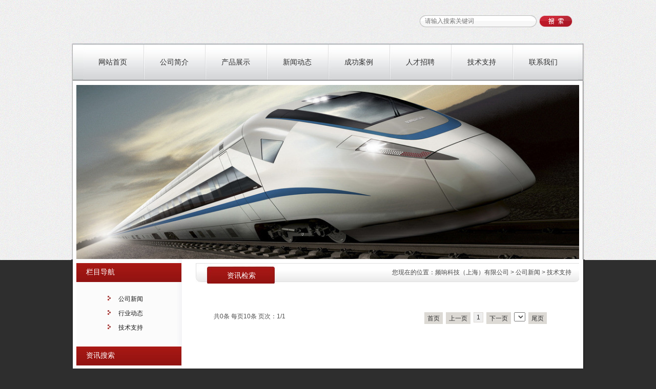

--- FILE ---
content_type: text/html
request_url: http://jingweitech.com.cn/news/class/?112.html
body_size: 19207
content:
<!DOCTYPE html PUBLIC "-//W3C//DTD XHTML 1.0 Strict//EN" "http://www.w3.org/TR/xhtml1/DTD/xhtml1-strict.dtd">
<html xmlns="http://www.w3.org/1999/xhtml">
<head>
<meta http-equiv="Content-Type" content="text/html; charset=UTF-8" />
<meta http-equiv="X-UA-Compatible" content="IE=7" />
<title>公司新闻-技术支持-频响科技（上海）有限公司</title>
<meta content="" name="keywords" />
<meta content="" name="description" />
<link href="../../base/templates/css/common.css" rel="stylesheet" type="text/css" />
<script type="text/javascript" src="../../base/js/base.js"></script>
<script type="text/javascript" src="../../base/js/common.js"></script>
<script type="text/javascript" src="../../base/js/form.js"></script>
<script type="text/javascript" src="../../base/js/blockui.js"></script>
<!-reload-!>
</head>
<body style='background:rgb(46, 46, 46) url(../../effect/source/bg/bg.jpg) repeat-x scroll left top'>
<script>
var PDV_PAGEID='2'; 
var PDV_RP='../../'; 
var PDV_COLTYPE='news'; 
var PDV_PAGENAME='query'; 
</script>

<div id='contain' style='width:1002px;background:none 0% 0% repeat scroll transparent;margin:0px auto;padding:0px'>

<div id='top' style='width:1002px;height:509px;background:none 0% 0% repeat scroll transparent'>


<!-- 图片/FLASH -->

<div id='pdv_16089' class='pdv_class'  title='' style='width:1001px;height:507px;top:0px;left:0px; z-index:1'>
<div id='spdv_16089' class='pdv_top' style='overflow:hidden;width:100%;height:100%'>
<div class="pdv_border" style="margin:0;padding:0;height:100%;border:0px  solid;background:;">
	<div style="height:25px;margin:1px;display:none;background:;">
		<div style="float:left;margin-left:12px;line-height:25px;font-weight:bold;color:">
		
		</div>
		<div style="float:right;margin-right:10px;display:none">
		<a href="-1" style="line-height:25px;color:">更多</a>
		</div>
	</div>
<div style="padding:0px">


<img src="../../diy/pics/20100721/1279697885.jpg" border="0" width="100%" />

</div>
</div>

</div>
</div>

<!-- 头部图片轮播 -->

<div id='pdv_16252' class='pdv_class'  title='' style='width:981px;height:340px;top:166px;left:10px; z-index:10'>
<div id='spdv_16252' class='pdv_top' style='overflow:hidden;width:100%;height:100%'>
<div class="pdv_border" style="margin:0;padding:0;height:100%;border:0px  solid;background:;">
	<div style="height:25px;margin:1px;display:none;background:;">
		<div style="float:left;margin-left:12px;line-height:25px;font-weight:bold;color:">
		
		</div>
		<div style="float:right;margin-right:10px;display:none">
		<a href="-1" style="line-height:25px;color:">更多</a>
		</div>
	</div>
<div style="padding:0px">

<link href="../../advs/templates/css/advsheadlb.css" rel="stylesheet" type="text/css" />
<script type=text/javascript src="../../advs/js/advsheadlb.js"></script>
<div id='advsheadlb'>

<a target='_blank' href='http://www.jingweitech.com.cn/product/class/'><img src='../../advs/pics/20210713/1626169814.jpg' border='0' class='advsheadlbpic' id='advsheadlbpic_0'></a>

<a target='_blank' href='http://www.jingweitech.com.cn/product/class/'><img src='../../advs/pics/20210530/1622360075.png' border='0' class='advsheadlbpic' id='advsheadlbpic_1'></a>

<a target='_blank' href='http://www.jingweitech.com.cn/product/class/'><img src='../../advs/pics/20210530/1622360085.png' border='0' class='advsheadlbpic' id='advsheadlbpic_2'></a>

<a target='_blank' href='http://www.jingweitech.com.cn/product/class/'><img src='../../advs/pics/20210530/1622359460.jpg' border='0' class='advsheadlbpic' id='advsheadlbpic_3'></a>

<a target='_blank' href='http://www.jingweitech.com.cn/product/class/'><img src='../../advs/pics/20210530/1622360064.png' border='0' class='advsheadlbpic' id='advsheadlbpic_4'></a>

</div>

</div>
</div>

</div>
</div>

<!-- 二级下拉菜单 -->

<div id='pdv_16295' class='pdv_class'   style='width:966px;height:72px;top:85px;left:23px; z-index:11'>
<div id='spdv_16295' class='pdv_top' style='overflow:hidden;width:100%;height:100%'>
<div class="pdv_border" style="margin:0;padding:0;height:100%;border:0px #dddddd solid;background:#fff;">
	<div style="height:25px;margin:1px;display:none;background:#cccccc;">
		<div style="float:left;margin-left:12px;line-height:25px;font-weight:bold;color:#fff">
		导航菜单
		</div>
		<div style="float:right;margin-right:10px;display:none">
		<a href="-1" style="line-height:25px;color:#fff">更多</a>
		</div>
	</div>
<div style="padding:0px">

<link href="../../menu/templates/images/dropdownmenu_dolphin/A.css" rel="stylesheet" type="text/css" />
<script type="text/javascript" src="../../menu/js/dropdownmenu_dolphin.js"></script>
<div class="dropdownmenu_dolphin">
<div class="wall">

<div id="dorpmenu_dolphin0" class="dorpmenu_dolphin">
	<a href="../../index.php" class="dorpmenu_dolphin" id="dorpmenu0">网站首页</a>
</div>
<div id="subdorpmenu_dolphin0" class="subdorpmenu_dolphin">

</div>

<div id="dorpmenu_dolphin1" class="dorpmenu_dolphin">
	<a href="../../page/html/company.php" class="dorpmenu_dolphin" id="dorpmenu1">公司简介</a>
</div>
<div id="subdorpmenu_dolphin1" class="subdorpmenu_dolphin">
<ul>

<li id="dropmenuli_dolphin368" ><a href="../../page/html/culture.php" class="subdorpmenu_dolphin">企业文化</a></li>

<li id="dropmenuli_dolphin371" ><a href="../../page/html/equipment.php" class="subdorpmenu_dolphin">成功案例</a></li>
</ul>

</div>

<div id="dorpmenu_dolphin2" class="dorpmenu_dolphin">
	<a href="../../product/class/" class="dorpmenu_dolphin" id="dorpmenu2">产品展示</a>
</div>
<div id="subdorpmenu_dolphin2" class="subdorpmenu_dolphin">
<ul>

<li id="dropmenuli_dolphin372" ><a href="../../product/class/?1.html" class="subdorpmenu_dolphin">数据融合</a></li>

<li id="dropmenuli_dolphin373" ><a href="../../product/class/?2.html" class="subdorpmenu_dolphin">人工智能</a></li>

<li id="dropmenuli_dolphin374" ><a href="../../product/class/?3.html" class="subdorpmenu_dolphin">测试测量</a></li>

<li id="dropmenuli_dolphin375" ><a href="../../product/class/?4.html" class="subdorpmenu_dolphin">模拟仿真</a></li>

<li id="dropmenuli_dolphin379" ><a href="../../product/class/?12.html" class="subdorpmenu_dolphin">研制开发</a></li>

<li id="dropmenuli_dolphin380" ><a href="../../product/class/?13.html" class="subdorpmenu_dolphin">系统维护</a></li>

<li id="dropmenuli_dolphin381" ><a href="../../product/class/?14.html" class="subdorpmenu_dolphin">技术服务</a></li>
</ul>

</div>

<div id="dorpmenu_dolphin3" class="dorpmenu_dolphin">
	<a href="../../news/class/" class="dorpmenu_dolphin" id="dorpmenu3">新闻动态</a>
</div>
<div id="subdorpmenu_dolphin3" class="subdorpmenu_dolphin">
<ul>

<li id="dropmenuli_dolphin376" ><a href="../../news/class/?86.html" class="subdorpmenu_dolphin">公司新闻</a></li>

<li id="dropmenuli_dolphin377" ><a href="../../news/class/?100.html" class="subdorpmenu_dolphin">行业动态</a></li>

<li id="dropmenuli_dolphin378" ><a href="../../news/class/?112.html" class="subdorpmenu_dolphin">技术支持</a></li>
</ul>

</div>

<div id="dorpmenu_dolphin4" class="dorpmenu_dolphin">
	<a href="../../photo/class/?2.html" class="dorpmenu_dolphin" id="dorpmenu4">成功案例</a>
</div>
<div id="subdorpmenu_dolphin4" class="subdorpmenu_dolphin">

</div>

<div id="dorpmenu_dolphin5" class="dorpmenu_dolphin">
	<a href="../../job/index.php" class="dorpmenu_dolphin" id="dorpmenu5">人才招聘</a>
</div>
<div id="subdorpmenu_dolphin5" class="subdorpmenu_dolphin">

</div>

<div id="dorpmenu_dolphin6" class="dorpmenu_dolphin">
	<a href="../../news/class/?112.html" class="dorpmenu_dolphin" id="dorpmenu6">技术支持</a>
</div>
<div id="subdorpmenu_dolphin6" class="subdorpmenu_dolphin">

</div>

<div id="dorpmenu_dolphin7" class="dorpmenu_dolphin">
	<a href="../../page/contact/contact.php" class="dorpmenu_dolphin" id="dorpmenu7">联系我们</a>
</div>
<div id="subdorpmenu_dolphin7" class="subdorpmenu_dolphin">

</div>
 
</div>
</div>

</div>
</div>

</div>
</div>

<!-- 全站搜索表单 -->

<div id='pdv_16339' class='pdv_class'  title='全站搜索' style='width:298px;height:27px;top:30px;left:680px; z-index:12'>
<div id='spdv_16339' class='pdv_top' style='overflow:hidden;width:100%;height:100%'>
<div class="pdv_border" style="margin:0;padding:0;height:100%;border:0px  solid;background:;">
	<div style="height:25px;margin:1px;display:none;background:;">
		<div style="float:left;margin-left:12px;line-height:25px;font-weight:bold;color:">
		全站搜索
		</div>
		<div style="float:right;margin-right:10px;display:none">
		<a href="-1" style="line-height:25px;color:">更多</a>
		</div>
	</div>
<div style="padding:0px">
<link href="../../search/templates/css/searchform_simple.css" rel="stylesheet" type="text/css" />
<script language="javascript" src="../../search/js/searchform.js"></script>

<div class="globalsearchformzone">
<form id="globalsearchform" method="get" action="../../search/index.php">
   	<div class="globalsearchform">
    	<input name="key" type="text" id="globalsearchform_key" value="" class="input" />
  	</div>
	<div class="globalsearchform1">
  		<input name="imageField" id="button" type="image" src="../../search/templates/images/searchr.gif" class="imgbutton" />
  	</div>
</form>
</div>

</div>
</div>

</div>
</div>
</div>
<div id='content' style='width:1002px;height:349px;background:url(../../effect/source/bg/cbg1.jpg) repeat-y;margin:0px auto'>


<!-- 空白色块 -->

<div id='pdv_16093' class='pdv_class'  title='' style='width:995px;height:6px;top:0px;left:3px; z-index:2'>
<div id='spdv_16093' class='pdv_content' style='overflow:hidden;width:100%;height:100%'>
<div class="pdv_border" style="margin:0;padding:0;height:100%;border:0px  solid;background:;">
	<div style="height:25px;margin:1px;display:none;background:;">
		<div style="float:left;margin-left:12px;line-height:25px;font-weight:bold;color:">
		
		</div>
		<div style="float:right;margin-right:10px;display:none">
		<a href="-1" style="line-height:25px;color:">更多</a>
		</div>
	</div>
<div style="padding:0px">
&nbsp;
</div>
</div>

</div>
</div>

<!-- 文章一级分类 -->

<div id='pdv_16098' class='pdv_class'  title='栏目导航' style='width:205px;height:152px;top:7px;left:10px; z-index:5'>
<div id='spdv_16098' class='pdv_content' style='overflow:visible;width:100%;'>
<div class="pdv_border" style="border:0px;height:100%;padding:0;margin:0;">
<div style="height:39px;border:0px;padding:0;margin:0;background:url(../../base/border/776/images/title.jpg) 0px 0px no-repeat;">
	<div style="float:left;font:14px/35px Simsun;color:#fff;padding-left:19px">栏目导航</div>
	<div style="float:right;width:5px;background:url(../../base/border/776/images/title.jpg) -995px 0px no-repeat;"></div>
</div>
<div style="margin:0px;padding:0px;">

<link href="../../news/templates/css/newsclass_dolphin.css" rel="stylesheet" type="text/css" />
<div class="newsclass_dolphin">


<a href="../../news/class/?86.html" target="_self" class="newsclass_dolphin">公司新闻</a>


<a href="../../news/class/?100.html" target="_self" class="newsclass_dolphin">行业动态</a>


<a href="../../news/class/?112.html" target="_self" class="newsclass_dolphin">技术支持</a>
 
</div>

</div>
</div>

</div>
</div>

<!-- 当前位置提示条 -->

<div id='pdv_16101' class='pdv_class'  title='资讯检索' style='width:748px;height:40px;top:7px;left:243px; z-index:7'>
<div id='spdv_16101' class='pdv_content' style='overflow:hidden;width:100%;height:100%'>
<div class="pdv_border" style="border:0px;background:url(../../base/border/788/images/title.jpg) no-repeat;padding:0px;margin:0px;height:100%;">
	<div style="float:left;color:#fff;font:14px/49px Simsun;padding-left:61px;">资讯检索</div>
 
<link href="../../news/templates/css/nav.css" rel="stylesheet" type="text/css" />
<div id="nav">
您现在的位置：<a href="../../">频响科技（上海）有限公司</a> 
 
&gt; <a href="../../news/" >公司新闻</a> 
 
&gt; <a href="../../news/class/?112.html">技术支持</a>

</div>

</div>

</div>
</div>

<!-- 文章搜索表单 -->

<div id='pdv_16099' class='pdv_class'  title='资讯搜索' style='width:205px;height:176px;top:171px;left:10px; z-index:8'>
<div id='spdv_16099' class='pdv_content' style='overflow:visible;width:100%;'>
<div class="pdv_border" style="border:0px;height:100%;padding:0;margin:0;">
<div style="height:39px;border:0px;padding:0;margin:0;background:url(../../base/border/776/images/title.jpg) 0px 0px no-repeat;">
	<div style="float:left;font:14px/35px Simsun;color:#fff;padding-left:19px">资讯搜索</div>
	<div style="float:right;width:5px;background:url(../../base/border/776/images/title.jpg) -995px 0px no-repeat;"></div>
</div>
<div style="margin:0px;padding:0px;">
<link href="../../news/templates/css/news_search_dolphin.css" rel="stylesheet" type="text/css" />
<script language="javascript" src="../../news/js/selectbox.js"></script>
<div class="newssearchformzone">
<form id="newssearchform" method="get" action="../../news/class/index.php">
  <div class="newssearchform">
    <select name="catid" id="catid" class="box" style="display:none; background:#ffffff; width:152px; height:19px;">
      <option value="0" >请选择分类</option>
      
	  <option value='86'>公司新闻</option><option value='100'>行业动态</option><option value='112' selected>技术支持</option>
    
    </select> 
	<script>
	makeSelectBox('catid','../../');
	</script>
  </div>

    <div class="newssearchform">
    <input name="key" type="text" id="newssearchform_key" value="" style="width:150px;" class="inputtext">
  </div>
  <div class="newssearchform2">
  <input name="imageField" id="button" type="image" src="../../news/templates/images/search5.gif" >
  </div>
</form>
</div>

</div>
</div>

</div>
</div>

<!-- 文章翻页检索 -->

<div id='pdv_16100' class='pdv_class'  title='文章检索' style='width:669px;height:29px;top:80px;left:270px; z-index:9'>
<div id='spdv_16100' class='pdv_content' style='overflow:visible;width:100%;'>
<div class="pdv_border" style="margin:0;padding:0;height:100%;border:0px  solid;background:;">
	<div style="height:25px;margin:1px;display:none;background:;">
		<div style="float:left;margin-left:12px;line-height:25px;font-weight:bold;color:">
		文章检索
		</div>
		<div style="float:right;margin-right:10px;display:none">
		<a href="-1" style="line-height:25px;color:">更多</a>
		</div>
	</div>
<div style="padding:0px">

<link href="../../news/templates/css/newsquery.css" rel="stylesheet" type="text/css" />
<div id="newsquery">
<ul id="queryul">

</ul>
</div>

<div id="showpages">
	  <div id="pagesinfo">共0条 每页10条 页次：1/1</div>
	  <div id="pages"><ul><li class="pbutton"><a href=/news/class/index.php?page=1&amp;catid=112&amp;myord=dtime&amp;myshownums=&amp;showtj=&amp;showdate=&amp;author=&amp;key=>首页</a></li><li class="pbutton">上一页</li><li class="pagesnow">1</li><li class="pbutton">下一页</li><li class="opt"><select onChange="window.location=this.options[this.selectedIndex].value"></select></li><li class="pbutton"><a href=/news/class/index.php?page=1&amp;catid=112&amp;myord=dtime&amp;myshownums=&amp;showtj=&amp;showdate=&amp;author=&amp;key=>尾页</a></li></ul></div>
</div>


</div>
</div>

</div>
</div>
</div>
<div id='bottom' style='width:1002px;height:113px;background:none 0% 0% repeat scroll transparent'>


<!-- 图片/FLASH -->

<div id='pdv_16091' class='pdv_class'  title='' style='width:1001px;height:111px;top:0px;left:0px; z-index:3'>
<div id='spdv_16091' class='pdv_bottom' style='overflow:hidden;width:100%;height:100%'>
<div class="pdv_border" style="margin:0;padding:0;height:100%;border:0px  solid;background:;">
	<div style="height:25px;margin:1px;display:none;background:;">
		<div style="float:left;margin-left:12px;line-height:25px;font-weight:bold;color:">
		
		</div>
		<div style="float:right;margin-right:10px;display:none">
		<a href="-1" style="line-height:25px;color:">更多</a>
		</div>
	</div>
<div style="padding:0px">


<img src="../../diy/pics/20101124/1290587311.jpg" border="0" width="100%" />

</div>
</div>

</div>
</div>

<!-- 底部信息编辑区 -->

<div id='pdv_16090' class='pdv_class'  title='脚注信息' style='width:340px;height:31px;top:63px;left:633px; z-index:4'>
<div id='spdv_16090' class='pdv_bottom' style='overflow:hidden;width:100%;height:100%'>
<div class="pdv_border" style="margin:0;padding:0;height:100%;border:0px  solid;background:;">
	<div style="height:25px;margin:1px;display:none;background:;">
		<div style="float:left;margin-left:12px;line-height:25px;font-weight:bold;color:">
		脚注信息
		</div>
		<div style="float:right;margin-right:10px;display:none">
		<a href="-1" style="line-height:25px;color:">更多</a>
		</div>
	</div>
<div style="padding:0px">
<div style="width:100%;text-align:center;font:12px/20px Arial, Helvetica, sans-serif">
<div style="FONT-FAMILY: Verdana, Arial, Helvetica, sans-serif; COLOR: #505050; TEXT-ALIGN: center; MARGIN: 0px; LINE-HEIGHT: 24px">版权所有 Copyright(C) 频响科技（上海）有限公司</div>
</div>

</div>
</div>

</div>
</div>

<!-- 底部菜单（一级） -->

<div id='pdv_16095' class='pdv_class'   style='width:422px;height:25px;top:60px;left:20px; z-index:6'>
<div id='spdv_16095' class='pdv_bottom' style='overflow:hidden;width:100%;height:100%'>
<div class="pdv_border" style="margin:0;padding:0;height:100%;border:0px  solid;background:;">
	<div style="height:25px;margin:1px;display:none;background:;">
		<div style="float:left;margin-left:12px;line-height:25px;font-weight:bold;color:">
		脚注栏目
		</div>
		<div style="float:right;margin-right:10px;display:none">
		<a href="-1" style="line-height:25px;color:">更多</a>
		</div>
	</div>
<div style="padding:0px">

<link href="../../menu/templates/images/bottommenu_1/A.css" rel="stylesheet" type="text/css" />
<div id="bottommenu">|

<a href="../../page/html/company.php" target="_self">关于我们</a>|

<a href="../../page/contact/contact.php" target="_self">联系方式</a>|

<a href="../../feedback/index.php" target="_self">信息反馈</a>|

<a href="../../photo/class/?2.html" target="_self">典型案例</a>|

<a href="../../job/index.php" target="_self">人才招聘</a>|

<a href="../../advs/link/" target="_self">友情链接</a>|
 
</div>


</div>
</div>

</div>
</div>
</div>
</div><div id='bodyex'>

</div>
<div id='topex' style='display:none;width:100%;height:509px;background:none 0% 0% repeat scroll transparent'>
</div>
<div id='contentex' style='display:none;width:100%;height:349px;background:url(../../effect/source/bg/cbg1.jpg) repeat-y'>
</div>
<div id='bottomex' style='display:none;width:100%;height:113px;background:none 0% 0% repeat scroll transparent'>
</div>
<div id='advsex'></div>

</body>
</html>


--- FILE ---
content_type: text/css
request_url: http://jingweitech.com.cn/base/templates/css/common.css
body_size: 3898
content:
/* ============����============== */
body{margin:0;padding:0;border:0;height:100%;text-align:left} 
#contain{position: relative;height:100%;padding:10px;margin:10px auto;border:0;}
#content {position:relative;margin:10px auto 10px auto} 
#bottom {position: relative;margin:0px auto} 
#top {position:relative;margin:0px auto;z-index:99} 
#bodyex {position: absolute;left:0;top:0;margin:0} 
#bottomex {position: absolute;left:0;bottom:0;margin:0;z-index:-1} 
#topex {position: absolute;left:0;top:0;margin:0;z-index:-1} 
#contentex {position: absolute;left:0;top:0;margin:0;z-index:-1} 
#advsex {display:none;position: absolute;width:100%;left:0;bottom:0;margin:0;z-index:-1} 


/*===��������===*/

.pdv_class{position:absolute;border:0px}


/* ==����== */

div,li,td,p,select,input,textarea,a,button,input{font:12px Verdana, Arial, Helvetica, sans-serif;color:#505050;text-decoration: none}
ul{margin:0px;padding:0px;}
a:link,a:visited,a:active{color:#505050;text-decoration: none;}
a.nomal:link,a.nomal:visited,a.nomal:active{color:#505050;text-decoration: underline;}
a:hover{color:#ff0000;text-decoration: underline;}

/* ============����============== */
form{margin:0;padding:0}
.input{border:1px #ddd solid;height:20px;line-height:20px;padding:0px 3px;color:#555;background:#f7f7f7}
.textarea{border:1px #ddd solid;font-size:12px;padding:3px;background:#f7f7f7}
.button{border:1px #c0c0c0 solid;height:22px;line-height:20px;padding:0px 3px;background:#e8e8e8;}
.submit{border:1px #c0c0c0 solid;height:22px;line-height:20px;padding:0px 3px;background:#e8e8e8;}
.mustfill{color:#ff0000}
select{font:12px Verdana, Arial, Helvetica, sans-serif;color:#505050;}


/* ==��ʾ��ʽ== */

.msgdiv {color:#336699;padding-left:53px;background:url(../images/chk_msg.gif) 30px no-repeat;}
.errdiv {color:#FF0000;padding-left:53px;background:url(../images/chk_error.gif) 30px no-repeat;}
.rightdiv {color:#505050;padding-left:53px;background:url(../images/chk_right.gif) 30px no-repeat;}
.noticediv{display:none;border:1px #fc5959 solid;background:#FFFDF4 url(../images/chk_error.gif) 10px no-repeat;padding-left:33px;line-height:25px;margin:3px 0px}
.okdiv{display:none;border:1px #fc5959 solid;background:#FFFDF4 url(../images/chk_right.gif) 10px no-repeat;padding-left:33px;line-height:25px;margin:3px 0px}
.securenotice{line-height:100px;color:#FF0000;text-align:center;}


/* ============��ʾ��Ϣ����============== */
div#alert {display:none;cursor:default;}
div#alert .border{border:1px #97A0AA solid;}
div#alert .ntc{padding:30px;text-align:left;background:#fff;font: 14px/1.6 Verdana, Arial, Helvetica, sans-serif;}
div#alert .buttonzone{padding:15px;text-align:center;background:#f7f7f7;}
div#alert .topBar{height:20px;line-height:20px;background:#cbddef;text-align:left;padding:0px 0px 5px 5px ;font-size:12px;}
div#alert .topBar .pwClose{position: absolute;top:0px;right:8px;width:45px;height:18px;background:url(../images/pwin3.gif) no-repeat;cursor:pointer}
div#alert .button{border:1px #97A0AA solid;height:22px;line-height:20px;padding:0px 5px;background:#eee}


/* ============����frame/��󴰿ڲ�============== */
#frmWindow {display:none;cursor:default;}
#frmWindow .border{border:1px #97A0AA solid;}
#frmWindow .ntc{padding:30px;text-align:left;background:#fff;font: 12px/1.6 Verdana, Arial, Helvetica, sans-serif;}
#frmWindow .buttonzone{padding:15px;text-align:center;padding-top:10px;background:#f7f7f7;}
#frmWindow .Frm{width:100%;height:500px;border:0}
#frmWindow .windowcontent{width:100%;height:380px;overflow:auto;background:#fff;border:0}
#frmWindow .topBar{height:20px;line-height:20px;background:#cbddef;text-align:left;padding:0px 0px 5px 5px ;font-size:12px;}
#frmWindow .topBar .pwClose{position: absolute;top:0px;right:8px;width:45px;height:18px;background:url(../images/pwin3.gif) no-repeat;cursor:pointer}


--- FILE ---
content_type: text/css
request_url: http://jingweitech.com.cn/menu/templates/images/dropdownmenu_dolphin/A.css
body_size: 2493
content:
.dropdownmenu_dolphin{
   clear:both;
   padding:0px;
   white-space:nowrap;
   overflow:hidden;
   width:100%;
   color:#fff;
   background:url(menubg.jpg) 0px 0px repeat-x;
}

.wall{
   margin:0px 0px 0px -2px;
   white-space:nowrap;
   overflow:hidden;
   color:#fff;
}

.dorpmenu_dolphin{
   float:left;
   color:#fff;
   width:120px;
   height:73px;
   text-align:center;
   padding:0px;
   margin:0px;
}

a.dorpmenu_dolphin:link,a.dorpmenu_dolphin:visited,a.dorpmenu_dolphin:active {
   color: #2e2e2e; 
   text-decoration: none;
   height:73px;
   background:url(menu.jpg) 0px 0px no-repeat;
   font:14px/73px 'SimSun',Arial,Sans-Serif;
   margin:0px;
}

a.dorpmenu_dolphin:hover {
   color: #fff; 
   text-decoration: none;
   height:73px;
   background:url(menunow.jpg) 0px 0px no-repeat;
   font:14px/73px 'SimSun',Arial,Sans-Serif;
} 

a.dorpmenu_dolphin_current {
   display:block;
   color: #fff; 
   text-decoration: none;
   height:73px;
   background:url(menunow.jpg) 0px 0px no-repeat;
   font:14px/73px 'SimSun',Arial,Sans-Serif;
} 

a.dorpmenu_dolphin1:link,a.dorpmenu_dolphin1:visited,a.dorpmenu_dolphin1:active {
   display:block;
   color: #2e2e2e; 
   text-decoration: none;
   height:73px;
   background:url(menu.jpg) 0px 0px no-repeat;
   font:14px/73px 'SimSun',Arial,Sans-Serif;
   margin:0px;
}

a.dorpmenu_dolphin1:hover {
   color: #fff; 
   text-decoration: none;
   height:73px;
   background:url(menunow.jpg) 0px 0px no-repeat;
   font:14px/73px 'SimSun',Arial,Sans-Serif;
}

div.subdorpmenu_dolphin{
   display:none;
   position:absolute;
}

div.subdorpmenu_dolphin ul{
   width:118px;
   color:#2e2e2e;
   background:#ffffff;
   margin:0px;
   padding:9px 0px;
}

div.subdorpmenu_dolphin li{
   padding:0px;
   list-style-type:none;
   text-align:center; 
   height:26px;
   color:#ffffff;
}

div.subdorpmenu_dolphin li.current{
   color:#2e2e2e;
   height:26px;
   display:block;
}

a.subdorpmenu_dolphin:link,a.subdorpmenu_dolphin:visited,a.subdorpmenu_dolphin:active{
   display:block;
   color:#3e3e3e; 
   text-decoration: none;
   font:12px/27px 'SimSun',Arial,Sans-Serif;
   margin:0px;
   background:url(li.jpg) 0px 0px no-repeat;
}

a.subdorpmenu_dolphin:hover {
   display:block;
   color:#f8f9f9; 
   text-decoration: none;
   font:12px/27px 'SimSun',Arial,Sans-Serif;
   margin:0px;
   background:url(linow.jpg) 0px 0px no-repeat;
}

--- FILE ---
content_type: text/css
request_url: http://jingweitech.com.cn/search/templates/css/searchform_simple.css
body_size: 722
content:
/* ============��������============== */
div.globalsearchformzone{
padding:0px;
margin:0px;
height:26px;
background:url(../images/searchl.jpg) 0 0 no-repeat;
}


div.globalsearchformzone div.globalsearchform{
float:left;
padding:0px 12px 0px 10px;
margin:0px;
height:26px;
font:12px/22px simsun;
color:#ffffff;
}

div.globalsearchformzone div.globalsearchform1{
float:right;
padding:0px;
margin:0px;
line-height:25px;
}

div.globalsearchformzone div.globalsearchform .input{
border:0px;
height:18px;
line-height:19px;
padding:0px;
margin:0px;
background:transparent;
color:#767676;
width:200px;
}

div.globalsearchformzone div.globalsearchform1 .imgbutton{
padding:0px;
margin:0px;
}

--- FILE ---
content_type: text/css
request_url: http://jingweitech.com.cn/news/templates/css/newsclass_dolphin.css
body_size: 520
content:
/* ============�����б�============== */

div.newsclass_dolphin{
margin:0px;
padding:24px 0px 6px 61px;
}

a.newsclass_dolphin:link,a.newsclass_dolphin:visited,a.newsclass_dolphin:active{
display:block;
text-decoration: none;
font:12px/14px Verdana, Arial, Helvetica, sans-serif;
height:28px;
text-align:left;
background:url(../images/dot2.jpg) 0px 1px no-repeat;
padding-left:21px;
margin:0px;
color:#181818;
}

a.newsclass_dolphin:hover{
display:block;
color:#e10000; 
text-decoration: none;
}


--- FILE ---
content_type: text/css
request_url: http://jingweitech.com.cn/news/templates/css/nav.css
body_size: 146
content:


/*=========����=========*/
div#nav {
color:#464646;
text-align:right;
padding:10px 15px 0px 156px;
}

div#nav a{
color:#464646;
}



--- FILE ---
content_type: text/css
request_url: http://jingweitech.com.cn/news/templates/css/news_search_dolphin.css
body_size: 1847
content:
/* ============��������============== */
div.newssearchformzone{
	padding:22px 0px 45px 25px;
	height:100%;
	margin:0px;
}

div.newssearchformzone div.newssearchform{
	height: 20px;
	line-height:19px;
	margin-top:4px;
}

div.newssearchformzone div.newssearchform .inputtext{
	border:1px #ddd solid;
	height:18px;
	line-height:17px;
}
div.newssearchformzone div.newssearchform2{
	height: 20px;
	line-height:19px;
	margin-top:3px;
	padding:0px;
}

div.newssearchformzone div.newssearchform .box{
    BORDER: #e3e9ef 1px solid;
	FONT-SIZE: 10pt;
	color:#505050;
	FONT-FAMILY: "verdna";
}

div.newssearchformzone div.newssearchform .selectBoxSelectedArea {
    PADDING-LEFT: 3px;
	FONT-SIZE: 12px;
	COLOR: #505050;
	LINE-HEIGHT: 17px;
	PADDING-TOP: 1px;
	BACKGROUND-COLOR:#ffffff;
}
div.newssearchformzone div.newssearchform .selectBoxSelectedAreaFocus {
    PADDING-LEFT: 3px;
	FONT-SIZE: 12px;
	COLOR: #333333;
	LINE-HEIGHT: 17px; 
	PADDING-TOP: 1px;  
	BACKGROUND-COLOR: #ffffff
}
div.newssearchformzone div.newssearchform .selectBoxOption {
    PADDING-LEFT: 3px; 
	FONT-SIZE: 12px; 
	COLOR: #505050; 
	LINE-HEIGHT: 17px; 
	PADDING-TOP: 2px;  
	BACKGROUND-COLOR: #ffffff;
	
}
div.newssearchformzone div.newssearchform .selectBoxOptionOver {
    PADDING-LEFT: 3px; 
	FONT-SIZE: 12px; 
	COLOR: #333333; 
	LINE-HEIGHT: 17px; 
	PADDING-TOP: 2px;  
	BACKGROUND-COLOR: #ffffff
}
div.newssearchformzone div.newssearchform .selectBoxOptionInnerLayer {
    BORDER: #e3e9ef 1px solid; 
	SCROLLBAR-FACE-COLOR: #ffffff; 
	SCROLLBAR-HIGHLIGHT-COLOR: #b4b4b4; 
	OVERFLOW: auto;
	SCROLLBAR-SHADOW-COLOR: #b4b4b4; 
	SCROLLBAR-3DLIGHT-COLOR: #ffffff; 
	SCROLLBAR-ARROW-COLOR: #838383; 
	SCROLLBAR-TRACK-COLOR: #eaeaea; 
	SCROLLBAR-DARKSHADOW-COLOR: #ffffff; 
	BACKGROUND-COLOR: #ffffff;
}

--- FILE ---
content_type: text/css
request_url: http://jingweitech.com.cn/news/templates/css/newsquery.css
body_size: 1949
content:
div#newsquery {
margin:0px;
padding:0px;
}

div#newsquery ul{
margin:0;
padding:0;
}

div#newsquery li{
list-style-type: none;
height:36px;
font-size: 12px;
overflow: hidden;
line-height:28px;
background:url(../images/line.jpg) 0px 0px no-repeat;
}

div#newsquery a:link,div#newsquery a:visited,div#newsquery a:active{
text-decoration: none;
font:12px/26px Verdana, Arial, Helvetica, sans-serif;
color:#333;
}

div#newsquery a:hover{
text-decoration: underline;
font:12px/26px Verdana, Arial, Helvetica, sans-serif;
color:#ff6600;
}


div#newsquery li.title{
padding-left:20px;
}


div#newsquery div.title{
float:left;
font:12px/26px Verdana, Arial, Helvetica, sans-serif;
}

div#newsquery .time{
float:right;
white-space: nowrap;
overflow: hidden;
font:10px/22px Verdana, Arial, Helvetica, sans-serif;
padding-right:5px;
color:#999;
}



/* ============��ҳ============== */

div#showpages {
clear:both;
padding:0px;
margin:20px 0px;
width:100%;
height:30px;
white-space: nowrap;
}

div#pagesinfo {
float:left;
padding:3px 8px;
white-space: nowrap;
}

div#pages {
float:right;
padding-right:8px;
white-space: nowrap;
}

div#pages ul{
margin:0;
padding:0;
}

div#pages a:link,div#pages a:visited,div#pages a:active{
color:#303030;
text-decoration: none;
}

div#pages a:hover{
color:#ff0000;
text-decoration: none;
}

div#pages li{
margin:3px;
padding:2px 5px;
list-style-type: none;
float:left;
background:#dcd9d4;
color:#303030;
border:1px #dcd9d4 solid;
white-space: nowrap;
}

div#pages li.pagesnow{
color:#303030;
background-color:#eee;
white-space: nowrap;
border:1px #dcd9d4 solid;
}

div#pages li.pbutton{
color:#303030;
background-color:#dcd9d4;
padding:3px 5px 1px 5px;
white-space: nowrap;
border:1px #dcd9d4 solid;
}

div#pages li.opt{
color:#303030;
padding:0px;
white-space: nowrap;
border:0px;
background:#fff;
}

--- FILE ---
content_type: text/css
request_url: http://jingweitech.com.cn/menu/templates/images/bottommenu_1/A.css
body_size: 498
content:
/*=========��ע�˵�===========*/
div#bottommenu{
margin: 0;
padding:0;
border: 0;
height: 28px;
color:#505050;
font:11px/28px SimSun;
text-align:center;
}


div#bottommenu a:link,div#bottommenu a:visited,div#bottommenu a:active{
margin:0px 5px 0px 2px;
color:#505050;
font:12px/28px 'SimSun',Arial,Sans-Serif;
text-decoration: none;
}

div#bottommenu a:hover{
margin:0px 5px 0px 2px;
color:#505050;
font:12px/28px 'SimSun',Arial,Sans-Serif;
text-decoration: underline;
}

